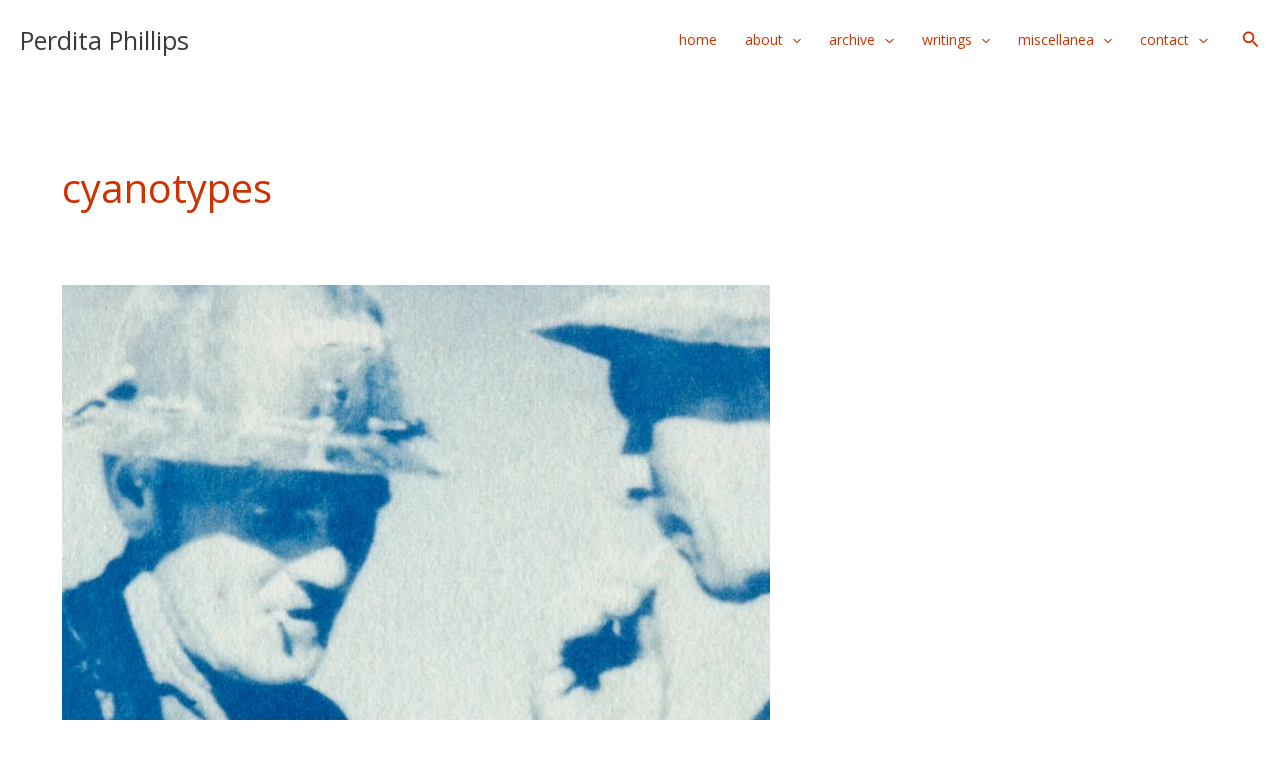

--- FILE ---
content_type: text/html; charset=utf-8
request_url: https://www.google.com/recaptcha/api2/anchor?ar=1&k=6Ld4VxkcAAAAAOV4s9QKZBDtrCCNuhWad8jTTUb3&co=aHR0cHM6Ly93d3cucGVyZGl0YXBoaWxsaXBzLmNvbTo0NDM.&hl=en&v=PoyoqOPhxBO7pBk68S4YbpHZ&size=invisible&anchor-ms=20000&execute-ms=30000&cb=g2u3l2n38j81
body_size: 48719
content:
<!DOCTYPE HTML><html dir="ltr" lang="en"><head><meta http-equiv="Content-Type" content="text/html; charset=UTF-8">
<meta http-equiv="X-UA-Compatible" content="IE=edge">
<title>reCAPTCHA</title>
<style type="text/css">
/* cyrillic-ext */
@font-face {
  font-family: 'Roboto';
  font-style: normal;
  font-weight: 400;
  font-stretch: 100%;
  src: url(//fonts.gstatic.com/s/roboto/v48/KFO7CnqEu92Fr1ME7kSn66aGLdTylUAMa3GUBHMdazTgWw.woff2) format('woff2');
  unicode-range: U+0460-052F, U+1C80-1C8A, U+20B4, U+2DE0-2DFF, U+A640-A69F, U+FE2E-FE2F;
}
/* cyrillic */
@font-face {
  font-family: 'Roboto';
  font-style: normal;
  font-weight: 400;
  font-stretch: 100%;
  src: url(//fonts.gstatic.com/s/roboto/v48/KFO7CnqEu92Fr1ME7kSn66aGLdTylUAMa3iUBHMdazTgWw.woff2) format('woff2');
  unicode-range: U+0301, U+0400-045F, U+0490-0491, U+04B0-04B1, U+2116;
}
/* greek-ext */
@font-face {
  font-family: 'Roboto';
  font-style: normal;
  font-weight: 400;
  font-stretch: 100%;
  src: url(//fonts.gstatic.com/s/roboto/v48/KFO7CnqEu92Fr1ME7kSn66aGLdTylUAMa3CUBHMdazTgWw.woff2) format('woff2');
  unicode-range: U+1F00-1FFF;
}
/* greek */
@font-face {
  font-family: 'Roboto';
  font-style: normal;
  font-weight: 400;
  font-stretch: 100%;
  src: url(//fonts.gstatic.com/s/roboto/v48/KFO7CnqEu92Fr1ME7kSn66aGLdTylUAMa3-UBHMdazTgWw.woff2) format('woff2');
  unicode-range: U+0370-0377, U+037A-037F, U+0384-038A, U+038C, U+038E-03A1, U+03A3-03FF;
}
/* math */
@font-face {
  font-family: 'Roboto';
  font-style: normal;
  font-weight: 400;
  font-stretch: 100%;
  src: url(//fonts.gstatic.com/s/roboto/v48/KFO7CnqEu92Fr1ME7kSn66aGLdTylUAMawCUBHMdazTgWw.woff2) format('woff2');
  unicode-range: U+0302-0303, U+0305, U+0307-0308, U+0310, U+0312, U+0315, U+031A, U+0326-0327, U+032C, U+032F-0330, U+0332-0333, U+0338, U+033A, U+0346, U+034D, U+0391-03A1, U+03A3-03A9, U+03B1-03C9, U+03D1, U+03D5-03D6, U+03F0-03F1, U+03F4-03F5, U+2016-2017, U+2034-2038, U+203C, U+2040, U+2043, U+2047, U+2050, U+2057, U+205F, U+2070-2071, U+2074-208E, U+2090-209C, U+20D0-20DC, U+20E1, U+20E5-20EF, U+2100-2112, U+2114-2115, U+2117-2121, U+2123-214F, U+2190, U+2192, U+2194-21AE, U+21B0-21E5, U+21F1-21F2, U+21F4-2211, U+2213-2214, U+2216-22FF, U+2308-230B, U+2310, U+2319, U+231C-2321, U+2336-237A, U+237C, U+2395, U+239B-23B7, U+23D0, U+23DC-23E1, U+2474-2475, U+25AF, U+25B3, U+25B7, U+25BD, U+25C1, U+25CA, U+25CC, U+25FB, U+266D-266F, U+27C0-27FF, U+2900-2AFF, U+2B0E-2B11, U+2B30-2B4C, U+2BFE, U+3030, U+FF5B, U+FF5D, U+1D400-1D7FF, U+1EE00-1EEFF;
}
/* symbols */
@font-face {
  font-family: 'Roboto';
  font-style: normal;
  font-weight: 400;
  font-stretch: 100%;
  src: url(//fonts.gstatic.com/s/roboto/v48/KFO7CnqEu92Fr1ME7kSn66aGLdTylUAMaxKUBHMdazTgWw.woff2) format('woff2');
  unicode-range: U+0001-000C, U+000E-001F, U+007F-009F, U+20DD-20E0, U+20E2-20E4, U+2150-218F, U+2190, U+2192, U+2194-2199, U+21AF, U+21E6-21F0, U+21F3, U+2218-2219, U+2299, U+22C4-22C6, U+2300-243F, U+2440-244A, U+2460-24FF, U+25A0-27BF, U+2800-28FF, U+2921-2922, U+2981, U+29BF, U+29EB, U+2B00-2BFF, U+4DC0-4DFF, U+FFF9-FFFB, U+10140-1018E, U+10190-1019C, U+101A0, U+101D0-101FD, U+102E0-102FB, U+10E60-10E7E, U+1D2C0-1D2D3, U+1D2E0-1D37F, U+1F000-1F0FF, U+1F100-1F1AD, U+1F1E6-1F1FF, U+1F30D-1F30F, U+1F315, U+1F31C, U+1F31E, U+1F320-1F32C, U+1F336, U+1F378, U+1F37D, U+1F382, U+1F393-1F39F, U+1F3A7-1F3A8, U+1F3AC-1F3AF, U+1F3C2, U+1F3C4-1F3C6, U+1F3CA-1F3CE, U+1F3D4-1F3E0, U+1F3ED, U+1F3F1-1F3F3, U+1F3F5-1F3F7, U+1F408, U+1F415, U+1F41F, U+1F426, U+1F43F, U+1F441-1F442, U+1F444, U+1F446-1F449, U+1F44C-1F44E, U+1F453, U+1F46A, U+1F47D, U+1F4A3, U+1F4B0, U+1F4B3, U+1F4B9, U+1F4BB, U+1F4BF, U+1F4C8-1F4CB, U+1F4D6, U+1F4DA, U+1F4DF, U+1F4E3-1F4E6, U+1F4EA-1F4ED, U+1F4F7, U+1F4F9-1F4FB, U+1F4FD-1F4FE, U+1F503, U+1F507-1F50B, U+1F50D, U+1F512-1F513, U+1F53E-1F54A, U+1F54F-1F5FA, U+1F610, U+1F650-1F67F, U+1F687, U+1F68D, U+1F691, U+1F694, U+1F698, U+1F6AD, U+1F6B2, U+1F6B9-1F6BA, U+1F6BC, U+1F6C6-1F6CF, U+1F6D3-1F6D7, U+1F6E0-1F6EA, U+1F6F0-1F6F3, U+1F6F7-1F6FC, U+1F700-1F7FF, U+1F800-1F80B, U+1F810-1F847, U+1F850-1F859, U+1F860-1F887, U+1F890-1F8AD, U+1F8B0-1F8BB, U+1F8C0-1F8C1, U+1F900-1F90B, U+1F93B, U+1F946, U+1F984, U+1F996, U+1F9E9, U+1FA00-1FA6F, U+1FA70-1FA7C, U+1FA80-1FA89, U+1FA8F-1FAC6, U+1FACE-1FADC, U+1FADF-1FAE9, U+1FAF0-1FAF8, U+1FB00-1FBFF;
}
/* vietnamese */
@font-face {
  font-family: 'Roboto';
  font-style: normal;
  font-weight: 400;
  font-stretch: 100%;
  src: url(//fonts.gstatic.com/s/roboto/v48/KFO7CnqEu92Fr1ME7kSn66aGLdTylUAMa3OUBHMdazTgWw.woff2) format('woff2');
  unicode-range: U+0102-0103, U+0110-0111, U+0128-0129, U+0168-0169, U+01A0-01A1, U+01AF-01B0, U+0300-0301, U+0303-0304, U+0308-0309, U+0323, U+0329, U+1EA0-1EF9, U+20AB;
}
/* latin-ext */
@font-face {
  font-family: 'Roboto';
  font-style: normal;
  font-weight: 400;
  font-stretch: 100%;
  src: url(//fonts.gstatic.com/s/roboto/v48/KFO7CnqEu92Fr1ME7kSn66aGLdTylUAMa3KUBHMdazTgWw.woff2) format('woff2');
  unicode-range: U+0100-02BA, U+02BD-02C5, U+02C7-02CC, U+02CE-02D7, U+02DD-02FF, U+0304, U+0308, U+0329, U+1D00-1DBF, U+1E00-1E9F, U+1EF2-1EFF, U+2020, U+20A0-20AB, U+20AD-20C0, U+2113, U+2C60-2C7F, U+A720-A7FF;
}
/* latin */
@font-face {
  font-family: 'Roboto';
  font-style: normal;
  font-weight: 400;
  font-stretch: 100%;
  src: url(//fonts.gstatic.com/s/roboto/v48/KFO7CnqEu92Fr1ME7kSn66aGLdTylUAMa3yUBHMdazQ.woff2) format('woff2');
  unicode-range: U+0000-00FF, U+0131, U+0152-0153, U+02BB-02BC, U+02C6, U+02DA, U+02DC, U+0304, U+0308, U+0329, U+2000-206F, U+20AC, U+2122, U+2191, U+2193, U+2212, U+2215, U+FEFF, U+FFFD;
}
/* cyrillic-ext */
@font-face {
  font-family: 'Roboto';
  font-style: normal;
  font-weight: 500;
  font-stretch: 100%;
  src: url(//fonts.gstatic.com/s/roboto/v48/KFO7CnqEu92Fr1ME7kSn66aGLdTylUAMa3GUBHMdazTgWw.woff2) format('woff2');
  unicode-range: U+0460-052F, U+1C80-1C8A, U+20B4, U+2DE0-2DFF, U+A640-A69F, U+FE2E-FE2F;
}
/* cyrillic */
@font-face {
  font-family: 'Roboto';
  font-style: normal;
  font-weight: 500;
  font-stretch: 100%;
  src: url(//fonts.gstatic.com/s/roboto/v48/KFO7CnqEu92Fr1ME7kSn66aGLdTylUAMa3iUBHMdazTgWw.woff2) format('woff2');
  unicode-range: U+0301, U+0400-045F, U+0490-0491, U+04B0-04B1, U+2116;
}
/* greek-ext */
@font-face {
  font-family: 'Roboto';
  font-style: normal;
  font-weight: 500;
  font-stretch: 100%;
  src: url(//fonts.gstatic.com/s/roboto/v48/KFO7CnqEu92Fr1ME7kSn66aGLdTylUAMa3CUBHMdazTgWw.woff2) format('woff2');
  unicode-range: U+1F00-1FFF;
}
/* greek */
@font-face {
  font-family: 'Roboto';
  font-style: normal;
  font-weight: 500;
  font-stretch: 100%;
  src: url(//fonts.gstatic.com/s/roboto/v48/KFO7CnqEu92Fr1ME7kSn66aGLdTylUAMa3-UBHMdazTgWw.woff2) format('woff2');
  unicode-range: U+0370-0377, U+037A-037F, U+0384-038A, U+038C, U+038E-03A1, U+03A3-03FF;
}
/* math */
@font-face {
  font-family: 'Roboto';
  font-style: normal;
  font-weight: 500;
  font-stretch: 100%;
  src: url(//fonts.gstatic.com/s/roboto/v48/KFO7CnqEu92Fr1ME7kSn66aGLdTylUAMawCUBHMdazTgWw.woff2) format('woff2');
  unicode-range: U+0302-0303, U+0305, U+0307-0308, U+0310, U+0312, U+0315, U+031A, U+0326-0327, U+032C, U+032F-0330, U+0332-0333, U+0338, U+033A, U+0346, U+034D, U+0391-03A1, U+03A3-03A9, U+03B1-03C9, U+03D1, U+03D5-03D6, U+03F0-03F1, U+03F4-03F5, U+2016-2017, U+2034-2038, U+203C, U+2040, U+2043, U+2047, U+2050, U+2057, U+205F, U+2070-2071, U+2074-208E, U+2090-209C, U+20D0-20DC, U+20E1, U+20E5-20EF, U+2100-2112, U+2114-2115, U+2117-2121, U+2123-214F, U+2190, U+2192, U+2194-21AE, U+21B0-21E5, U+21F1-21F2, U+21F4-2211, U+2213-2214, U+2216-22FF, U+2308-230B, U+2310, U+2319, U+231C-2321, U+2336-237A, U+237C, U+2395, U+239B-23B7, U+23D0, U+23DC-23E1, U+2474-2475, U+25AF, U+25B3, U+25B7, U+25BD, U+25C1, U+25CA, U+25CC, U+25FB, U+266D-266F, U+27C0-27FF, U+2900-2AFF, U+2B0E-2B11, U+2B30-2B4C, U+2BFE, U+3030, U+FF5B, U+FF5D, U+1D400-1D7FF, U+1EE00-1EEFF;
}
/* symbols */
@font-face {
  font-family: 'Roboto';
  font-style: normal;
  font-weight: 500;
  font-stretch: 100%;
  src: url(//fonts.gstatic.com/s/roboto/v48/KFO7CnqEu92Fr1ME7kSn66aGLdTylUAMaxKUBHMdazTgWw.woff2) format('woff2');
  unicode-range: U+0001-000C, U+000E-001F, U+007F-009F, U+20DD-20E0, U+20E2-20E4, U+2150-218F, U+2190, U+2192, U+2194-2199, U+21AF, U+21E6-21F0, U+21F3, U+2218-2219, U+2299, U+22C4-22C6, U+2300-243F, U+2440-244A, U+2460-24FF, U+25A0-27BF, U+2800-28FF, U+2921-2922, U+2981, U+29BF, U+29EB, U+2B00-2BFF, U+4DC0-4DFF, U+FFF9-FFFB, U+10140-1018E, U+10190-1019C, U+101A0, U+101D0-101FD, U+102E0-102FB, U+10E60-10E7E, U+1D2C0-1D2D3, U+1D2E0-1D37F, U+1F000-1F0FF, U+1F100-1F1AD, U+1F1E6-1F1FF, U+1F30D-1F30F, U+1F315, U+1F31C, U+1F31E, U+1F320-1F32C, U+1F336, U+1F378, U+1F37D, U+1F382, U+1F393-1F39F, U+1F3A7-1F3A8, U+1F3AC-1F3AF, U+1F3C2, U+1F3C4-1F3C6, U+1F3CA-1F3CE, U+1F3D4-1F3E0, U+1F3ED, U+1F3F1-1F3F3, U+1F3F5-1F3F7, U+1F408, U+1F415, U+1F41F, U+1F426, U+1F43F, U+1F441-1F442, U+1F444, U+1F446-1F449, U+1F44C-1F44E, U+1F453, U+1F46A, U+1F47D, U+1F4A3, U+1F4B0, U+1F4B3, U+1F4B9, U+1F4BB, U+1F4BF, U+1F4C8-1F4CB, U+1F4D6, U+1F4DA, U+1F4DF, U+1F4E3-1F4E6, U+1F4EA-1F4ED, U+1F4F7, U+1F4F9-1F4FB, U+1F4FD-1F4FE, U+1F503, U+1F507-1F50B, U+1F50D, U+1F512-1F513, U+1F53E-1F54A, U+1F54F-1F5FA, U+1F610, U+1F650-1F67F, U+1F687, U+1F68D, U+1F691, U+1F694, U+1F698, U+1F6AD, U+1F6B2, U+1F6B9-1F6BA, U+1F6BC, U+1F6C6-1F6CF, U+1F6D3-1F6D7, U+1F6E0-1F6EA, U+1F6F0-1F6F3, U+1F6F7-1F6FC, U+1F700-1F7FF, U+1F800-1F80B, U+1F810-1F847, U+1F850-1F859, U+1F860-1F887, U+1F890-1F8AD, U+1F8B0-1F8BB, U+1F8C0-1F8C1, U+1F900-1F90B, U+1F93B, U+1F946, U+1F984, U+1F996, U+1F9E9, U+1FA00-1FA6F, U+1FA70-1FA7C, U+1FA80-1FA89, U+1FA8F-1FAC6, U+1FACE-1FADC, U+1FADF-1FAE9, U+1FAF0-1FAF8, U+1FB00-1FBFF;
}
/* vietnamese */
@font-face {
  font-family: 'Roboto';
  font-style: normal;
  font-weight: 500;
  font-stretch: 100%;
  src: url(//fonts.gstatic.com/s/roboto/v48/KFO7CnqEu92Fr1ME7kSn66aGLdTylUAMa3OUBHMdazTgWw.woff2) format('woff2');
  unicode-range: U+0102-0103, U+0110-0111, U+0128-0129, U+0168-0169, U+01A0-01A1, U+01AF-01B0, U+0300-0301, U+0303-0304, U+0308-0309, U+0323, U+0329, U+1EA0-1EF9, U+20AB;
}
/* latin-ext */
@font-face {
  font-family: 'Roboto';
  font-style: normal;
  font-weight: 500;
  font-stretch: 100%;
  src: url(//fonts.gstatic.com/s/roboto/v48/KFO7CnqEu92Fr1ME7kSn66aGLdTylUAMa3KUBHMdazTgWw.woff2) format('woff2');
  unicode-range: U+0100-02BA, U+02BD-02C5, U+02C7-02CC, U+02CE-02D7, U+02DD-02FF, U+0304, U+0308, U+0329, U+1D00-1DBF, U+1E00-1E9F, U+1EF2-1EFF, U+2020, U+20A0-20AB, U+20AD-20C0, U+2113, U+2C60-2C7F, U+A720-A7FF;
}
/* latin */
@font-face {
  font-family: 'Roboto';
  font-style: normal;
  font-weight: 500;
  font-stretch: 100%;
  src: url(//fonts.gstatic.com/s/roboto/v48/KFO7CnqEu92Fr1ME7kSn66aGLdTylUAMa3yUBHMdazQ.woff2) format('woff2');
  unicode-range: U+0000-00FF, U+0131, U+0152-0153, U+02BB-02BC, U+02C6, U+02DA, U+02DC, U+0304, U+0308, U+0329, U+2000-206F, U+20AC, U+2122, U+2191, U+2193, U+2212, U+2215, U+FEFF, U+FFFD;
}
/* cyrillic-ext */
@font-face {
  font-family: 'Roboto';
  font-style: normal;
  font-weight: 900;
  font-stretch: 100%;
  src: url(//fonts.gstatic.com/s/roboto/v48/KFO7CnqEu92Fr1ME7kSn66aGLdTylUAMa3GUBHMdazTgWw.woff2) format('woff2');
  unicode-range: U+0460-052F, U+1C80-1C8A, U+20B4, U+2DE0-2DFF, U+A640-A69F, U+FE2E-FE2F;
}
/* cyrillic */
@font-face {
  font-family: 'Roboto';
  font-style: normal;
  font-weight: 900;
  font-stretch: 100%;
  src: url(//fonts.gstatic.com/s/roboto/v48/KFO7CnqEu92Fr1ME7kSn66aGLdTylUAMa3iUBHMdazTgWw.woff2) format('woff2');
  unicode-range: U+0301, U+0400-045F, U+0490-0491, U+04B0-04B1, U+2116;
}
/* greek-ext */
@font-face {
  font-family: 'Roboto';
  font-style: normal;
  font-weight: 900;
  font-stretch: 100%;
  src: url(//fonts.gstatic.com/s/roboto/v48/KFO7CnqEu92Fr1ME7kSn66aGLdTylUAMa3CUBHMdazTgWw.woff2) format('woff2');
  unicode-range: U+1F00-1FFF;
}
/* greek */
@font-face {
  font-family: 'Roboto';
  font-style: normal;
  font-weight: 900;
  font-stretch: 100%;
  src: url(//fonts.gstatic.com/s/roboto/v48/KFO7CnqEu92Fr1ME7kSn66aGLdTylUAMa3-UBHMdazTgWw.woff2) format('woff2');
  unicode-range: U+0370-0377, U+037A-037F, U+0384-038A, U+038C, U+038E-03A1, U+03A3-03FF;
}
/* math */
@font-face {
  font-family: 'Roboto';
  font-style: normal;
  font-weight: 900;
  font-stretch: 100%;
  src: url(//fonts.gstatic.com/s/roboto/v48/KFO7CnqEu92Fr1ME7kSn66aGLdTylUAMawCUBHMdazTgWw.woff2) format('woff2');
  unicode-range: U+0302-0303, U+0305, U+0307-0308, U+0310, U+0312, U+0315, U+031A, U+0326-0327, U+032C, U+032F-0330, U+0332-0333, U+0338, U+033A, U+0346, U+034D, U+0391-03A1, U+03A3-03A9, U+03B1-03C9, U+03D1, U+03D5-03D6, U+03F0-03F1, U+03F4-03F5, U+2016-2017, U+2034-2038, U+203C, U+2040, U+2043, U+2047, U+2050, U+2057, U+205F, U+2070-2071, U+2074-208E, U+2090-209C, U+20D0-20DC, U+20E1, U+20E5-20EF, U+2100-2112, U+2114-2115, U+2117-2121, U+2123-214F, U+2190, U+2192, U+2194-21AE, U+21B0-21E5, U+21F1-21F2, U+21F4-2211, U+2213-2214, U+2216-22FF, U+2308-230B, U+2310, U+2319, U+231C-2321, U+2336-237A, U+237C, U+2395, U+239B-23B7, U+23D0, U+23DC-23E1, U+2474-2475, U+25AF, U+25B3, U+25B7, U+25BD, U+25C1, U+25CA, U+25CC, U+25FB, U+266D-266F, U+27C0-27FF, U+2900-2AFF, U+2B0E-2B11, U+2B30-2B4C, U+2BFE, U+3030, U+FF5B, U+FF5D, U+1D400-1D7FF, U+1EE00-1EEFF;
}
/* symbols */
@font-face {
  font-family: 'Roboto';
  font-style: normal;
  font-weight: 900;
  font-stretch: 100%;
  src: url(//fonts.gstatic.com/s/roboto/v48/KFO7CnqEu92Fr1ME7kSn66aGLdTylUAMaxKUBHMdazTgWw.woff2) format('woff2');
  unicode-range: U+0001-000C, U+000E-001F, U+007F-009F, U+20DD-20E0, U+20E2-20E4, U+2150-218F, U+2190, U+2192, U+2194-2199, U+21AF, U+21E6-21F0, U+21F3, U+2218-2219, U+2299, U+22C4-22C6, U+2300-243F, U+2440-244A, U+2460-24FF, U+25A0-27BF, U+2800-28FF, U+2921-2922, U+2981, U+29BF, U+29EB, U+2B00-2BFF, U+4DC0-4DFF, U+FFF9-FFFB, U+10140-1018E, U+10190-1019C, U+101A0, U+101D0-101FD, U+102E0-102FB, U+10E60-10E7E, U+1D2C0-1D2D3, U+1D2E0-1D37F, U+1F000-1F0FF, U+1F100-1F1AD, U+1F1E6-1F1FF, U+1F30D-1F30F, U+1F315, U+1F31C, U+1F31E, U+1F320-1F32C, U+1F336, U+1F378, U+1F37D, U+1F382, U+1F393-1F39F, U+1F3A7-1F3A8, U+1F3AC-1F3AF, U+1F3C2, U+1F3C4-1F3C6, U+1F3CA-1F3CE, U+1F3D4-1F3E0, U+1F3ED, U+1F3F1-1F3F3, U+1F3F5-1F3F7, U+1F408, U+1F415, U+1F41F, U+1F426, U+1F43F, U+1F441-1F442, U+1F444, U+1F446-1F449, U+1F44C-1F44E, U+1F453, U+1F46A, U+1F47D, U+1F4A3, U+1F4B0, U+1F4B3, U+1F4B9, U+1F4BB, U+1F4BF, U+1F4C8-1F4CB, U+1F4D6, U+1F4DA, U+1F4DF, U+1F4E3-1F4E6, U+1F4EA-1F4ED, U+1F4F7, U+1F4F9-1F4FB, U+1F4FD-1F4FE, U+1F503, U+1F507-1F50B, U+1F50D, U+1F512-1F513, U+1F53E-1F54A, U+1F54F-1F5FA, U+1F610, U+1F650-1F67F, U+1F687, U+1F68D, U+1F691, U+1F694, U+1F698, U+1F6AD, U+1F6B2, U+1F6B9-1F6BA, U+1F6BC, U+1F6C6-1F6CF, U+1F6D3-1F6D7, U+1F6E0-1F6EA, U+1F6F0-1F6F3, U+1F6F7-1F6FC, U+1F700-1F7FF, U+1F800-1F80B, U+1F810-1F847, U+1F850-1F859, U+1F860-1F887, U+1F890-1F8AD, U+1F8B0-1F8BB, U+1F8C0-1F8C1, U+1F900-1F90B, U+1F93B, U+1F946, U+1F984, U+1F996, U+1F9E9, U+1FA00-1FA6F, U+1FA70-1FA7C, U+1FA80-1FA89, U+1FA8F-1FAC6, U+1FACE-1FADC, U+1FADF-1FAE9, U+1FAF0-1FAF8, U+1FB00-1FBFF;
}
/* vietnamese */
@font-face {
  font-family: 'Roboto';
  font-style: normal;
  font-weight: 900;
  font-stretch: 100%;
  src: url(//fonts.gstatic.com/s/roboto/v48/KFO7CnqEu92Fr1ME7kSn66aGLdTylUAMa3OUBHMdazTgWw.woff2) format('woff2');
  unicode-range: U+0102-0103, U+0110-0111, U+0128-0129, U+0168-0169, U+01A0-01A1, U+01AF-01B0, U+0300-0301, U+0303-0304, U+0308-0309, U+0323, U+0329, U+1EA0-1EF9, U+20AB;
}
/* latin-ext */
@font-face {
  font-family: 'Roboto';
  font-style: normal;
  font-weight: 900;
  font-stretch: 100%;
  src: url(//fonts.gstatic.com/s/roboto/v48/KFO7CnqEu92Fr1ME7kSn66aGLdTylUAMa3KUBHMdazTgWw.woff2) format('woff2');
  unicode-range: U+0100-02BA, U+02BD-02C5, U+02C7-02CC, U+02CE-02D7, U+02DD-02FF, U+0304, U+0308, U+0329, U+1D00-1DBF, U+1E00-1E9F, U+1EF2-1EFF, U+2020, U+20A0-20AB, U+20AD-20C0, U+2113, U+2C60-2C7F, U+A720-A7FF;
}
/* latin */
@font-face {
  font-family: 'Roboto';
  font-style: normal;
  font-weight: 900;
  font-stretch: 100%;
  src: url(//fonts.gstatic.com/s/roboto/v48/KFO7CnqEu92Fr1ME7kSn66aGLdTylUAMa3yUBHMdazQ.woff2) format('woff2');
  unicode-range: U+0000-00FF, U+0131, U+0152-0153, U+02BB-02BC, U+02C6, U+02DA, U+02DC, U+0304, U+0308, U+0329, U+2000-206F, U+20AC, U+2122, U+2191, U+2193, U+2212, U+2215, U+FEFF, U+FFFD;
}

</style>
<link rel="stylesheet" type="text/css" href="https://www.gstatic.com/recaptcha/releases/PoyoqOPhxBO7pBk68S4YbpHZ/styles__ltr.css">
<script nonce="yGlkXB7UlPZNZfMKCn8zTw" type="text/javascript">window['__recaptcha_api'] = 'https://www.google.com/recaptcha/api2/';</script>
<script type="text/javascript" src="https://www.gstatic.com/recaptcha/releases/PoyoqOPhxBO7pBk68S4YbpHZ/recaptcha__en.js" nonce="yGlkXB7UlPZNZfMKCn8zTw">
      
    </script></head>
<body><div id="rc-anchor-alert" class="rc-anchor-alert"></div>
<input type="hidden" id="recaptcha-token" value="[base64]">
<script type="text/javascript" nonce="yGlkXB7UlPZNZfMKCn8zTw">
      recaptcha.anchor.Main.init("[\x22ainput\x22,[\x22bgdata\x22,\x22\x22,\[base64]/[base64]/[base64]/ZyhXLGgpOnEoW04sMjEsbF0sVywwKSxoKSxmYWxzZSxmYWxzZSl9Y2F0Y2goayl7RygzNTgsVyk/[base64]/[base64]/[base64]/[base64]/[base64]/[base64]/[base64]/bmV3IEJbT10oRFswXSk6dz09Mj9uZXcgQltPXShEWzBdLERbMV0pOnc9PTM/bmV3IEJbT10oRFswXSxEWzFdLERbMl0pOnc9PTQ/[base64]/[base64]/[base64]/[base64]/[base64]\\u003d\x22,\[base64]\\u003d\\u003d\x22,\[base64]/ZlnCoMOdAF7CpEpjwqE/wq52w4JBLQkuw6/DisK+UjPDtwIuwq/[base64]/CtcK+wqXChMOwwptrWXgFIhQVfGcNb8OwwpHCiQfDk0swwoRfw5bDl8KOw64Gw7PCvcKlaQAlw7wRYcKoXjzDtsObFsKraThmw6jDlQDDi8K+Q1w1AcOGwpfDswUAwpDDusOhw41nw5zCpAhYPcKtRsOlNnLDhMKhYVRRwrMiYMO5In/[base64]/wpzCm8OSw6vDlh7DnMOYw6bCrEwSOh/CmcOCw7d7SMOrw6xIw5fCoSRkw6tNQ19bKMOLwr5VwpDCt8Kiw75+f8KpJ8OLecKVPGxPw7Ezw5/CnMOyw5/CsU7CqWh4aGocw5rCnSU9w79bAMKVwrB+aMOsKRdidkAla8KEwrrChBAxOMKZwrdtWsOeI8KewpDDk0o8w4/CvsKnwp1ww50kS8OXwpzClzDCncKZwrDDvsOOUsKgQDfDiTvCgCPDhcKIwqXCs8Oxw41iwrs+w4vDtVDCtMOTwoLCm17Dh8KiO04BwrMLw4pUV8KpwrYpfMKKw6TDqyrDjHfDghw5w4NPw4jCuj/[base64]/d3BJHcOmMcOOfztrw4U8wqnCpcOCwpRGwpLDujXDiB5iRyrCpwfCg8Kmw7V0wq7DkzvCij0fwoHCucKow5bCmyc/wrXDgFnCvcKzWMKYw6fDpMOBwr7DgVMrwrRvwqXCnsOEM8K+wpzChBIXDShdRsKtwpNOZSUlwpViN8Kjw5nCiMODLyPDq8Otc8K4c8ODEWE/wo7ChsKgaEHCqcOJGnTCqsKKV8OFwqEKXhfCvMK5wpbDkcOWcsKgw6IUwotZWyFUJmh9w5DCk8KfaHR7NcOMw4jClsOAwqhPwpbDvwB9GMOswoZXGSzChMKFw43ClF7DkD/[base64]/Ci8K4XsKJZ2fDocKMwphcw5liw58Iw71tw7lwwr5Xw6Y7M3JSw7hiJ2gWURvCsGITw7nDvMK/w77CvsK7U8O8FMOYw6sewqRFLTTDlzgKEC0qwqDDhiYTw4rDlsK1w48QVw1KwrjCj8KRdHfCvcK6D8KRPATDh00uCRvDr8OXR21QbMKXMkXDkMKHAcKlQCfDs0IVw5HDqsOFEcOhwoHDojDCnsKSWWHCgEFxw6lewqJiwr10WMOgJ2AlfjY7w5gqFRjDnsK2esO3wr/[base64]/DksKWMQzDlMKQwpEXwqp4OMOxYyjCtsORwoTChsO+wojDmkgnw5DDqR02wp4WXR/Cr8OkEi9AQT8YO8KWbMKgRVogOcK+w5jDtmtwwpALHUfDlldcw7nCtHLDsMKuFjJUw5zCsn9SwpvCpChEYybDhRrCnRHCqMKLw7vDqsOZUSPDkQHDtcKcMBhNw5HCsW5dwqoMEsK4PsOmdSVgwqdhccKHAEglwrE6wq/DqMKHOsK/USnCsTbCl3nCqUDCg8OVw5PDjcOwwpNCRMO9DikMZnAFNljCiGnCnC/Cl1DDrFgERMKSEMKEwqbCr1nDuVvDgcKwGQbDrsKBfsOdwoTDp8OjTMO/[base64]/DucK6w4zCkMKvdxDCi8KlIsO2wpRFXQRFYy3DkcKcwrXClsOYwofDtS8sCFdvbTDCscKtTMOQbMKuw5jDlcO4w7YSfsOMVsOAw4LDh8OLwozChisTP8KQExQZY8KUw7sBQMKeVcKPw6zCqMK+TjVsOHPCv8OCeMKbM1YzSnPCgMOzFDxhPn8OwqZiw5UfPMOQwoBlwr/Drj84aWLCtsKHw6IvwqQfCQobw5TDtsK4PsKGfDbClsObw7bCh8KMw4PDpMO2wqXCvw7DjsKRwpcBw77CiMKbL0DCtWFxWsKswonCt8O6w5kZw4RtDcOZw4BwRsOdSMOEw4DDkBsMw4PDp8OMaMKxwr1HP1oawpplw43Ch8OWwovDpkvCpMOYMxLDgsO0w5LDgXo/[base64]/CtF3CiRlbwq1kw4XCm8OFazx1AXpAdMKddMO5cMKFw4/Cr8OQwpIEwrEHdkXCgMOZPTcWwqfDscK5TS0YWsKTClbCgVVVwoYUHcKCw5MdwqUxM3lvCBAFw6sQcsOKw53DgRo7fhPCtcKiRWTCucOtw5ZJPTAxQVbDhUnDtcKMw4/DmMOXPMO1w6VVw5XCicKYfsObWsOUXnM1w7YNNcOHwrhHw73CpG3Co8KtAcKdwoXCnUbDtD/CqMKNfCdQwpYBLhfCnn/ChC3Cq8OvUxplwq3Cv0bCmcO3w6nChcKyLicJL8OJwo7DnznDr8KXJ0pZw71fwpnDsHXDiy5kJMOnw6HCqMODGG/DhsKdEy/Dg8KQESrDvsKaXwjCvThpGMOtV8Ocw4XCssKMw57CknPDn8OXw5hpYcK/wq9KwqbCmFXCuSnDpMK3GlXCpS7ClMKqJmHDoMOjwqrCqm5sG8OeeCHDicKkR8O+YMKiwolDwrp8wpzDjMKnwqbDkcOJw5kMwrTDisKqwpfCuUHDgnVQGipSYRhiw6pjesOAwptMw7vDjyE/UH7Cr3BXwqZdwr86w6zDnw7Cr0k0w5TCqXsEwojDlSTDsm0fwpluw6UfwrAMZnHDpcKGcMOnwpXCjcOYw59ww692NRlZdGt1eFHDsBcGZMKSw73CkSh8EAjDi3ETVsK4wrHDhMKjNcKXw4JCw65/woPCtxc+w7pMNE81fQcLOsObNsKPwp1WwqDCtsOswqpCV8K5woVPD8ODwo0rPn0Zwrh9wqPCgsO1N8OZwoHDp8O7w4LCuMOsfmEPGTrCiSR6MMO2wrnDiDbDuifDkx/Dq8OQwqUrfhLDoW7Cq8KwZsOdw5sJw6kLwqXCo8OGwodNWBDCpSpubQgpwo/[base64]/[base64]/CoCoFwqbDrHLCo2zDkcOuw6/[base64]/CsFlndMObdi5fwpTDlm4gw4kyUMKcwp/Cj8OwAsOtwp/Ckl7Cp0Zmw4tTwqjDi8Ozwo5EHcKjw63Dj8KVw6oLPsK3dsOkMBvCkGXCtMKaw5wtT8KQEcKNw7cRB8Ktw7/CrgAKw4/DmDvDgS8UNgdNwrYFa8Khw7PDgEfDj8KewqTDuSQuW8OVb8KXNlbCpiHCokBpJgvDhA1JFsO6UD/DvMKfw4kPGH3Cpl/DpA7CscOZBcKGEMKxw6PDvMOwwqsBChlYwrXCs8KYI8OnA0UUwo1NwrLDnCgwwrjCkcK7wrnDpcOow6sRUFhtWcKWQcK+w5LDuMOWDBbDn8Ktw585bMKNwplfwqsLw6nCnsKKDcKuFD5yTMKONEfCjcK3cVFnwqBKwpZ6eMKScsOSOklTw59Ewr/CscKkRDPChcKuwrvDomkHMMOJJEAkIMObBDrDkcObcMKhOcKqF3fDm3fCqsOuPGMuGFdvwrA8Mw95w5PDgwvCgyLCkFXCoQtxS8KcHHEAw5FywpPDk8KNw4bDm8KTdD1IwqzDiClOw4oLRjVDDDjCnDvCqX/CrMKKwoo4w5/DvMOsw79OFSYkUMODw4fCki/DkjvCgMKHZMKCwqzDlibClcKBesOUw6wrQQc0V8KYw6NSEEzDrsOyD8KOw5vDm2oqfH7CryEtwp9Hw7zDpSnChjgpwp7DkcK8w6oKwr7CoDZDKsOvbBkYwplgOsK5fhbCncKIeynDpGcxwpogY8O6IsKxw5o/fsKMWHvDpVR5w6Uswpl/CRVmacOkdMK4wrESYcKUdcK4bVckw7fDoVjDqsOMwph0LHUKZjoxw5vDu8OOw6fCmsO0VEDDo0VxaMOQw64TYsOhw4HCogwiw5TCvMKKWg4Hwqlcd8O1JsKHwrpTMmrDlWJEZ8OeGg7CicKNPcKZBHnDgHHDkMOEYRYvw44Bwq/CrQvCsArCkx7CsMO5wqnCmMK+EMOTw6lAI8O/w64xwq4sb8OMF2vCtzAhwp7DjMK1w4HDlm/Co3jCkSdDH8OOQMKCCUnDpcKTw5BMw74tBCjCqgrDoMKYwpzCq8OZwqDDrsKYw63Cmk7DrRQ4BxHCgC1yw5XDoMONK3wYHipSw53DssOpw6EwT8OUWMOwSE5Fwo/Di8OwwqLCiMOla27CgsKkw6xsw6XCsTcLA8K8w4RfGl3DncOMCsO1OHrDmG5DfFNCVsOYYsKOwo8GBcOYwrLCnwg/[base64]/FwjCu8KzRsKEw7DCmS5XGSzCkMOHTgTCpXliw6XCosKHU3jChcOcwoEfwqMYPMK/GsK6eHPCpk/CizVUw5RQeSnCvcKXw5XCh8Oyw7/CncOpw44rwqo4wq3CtsKvw4HCmsOdwpxsw73Cpg/DhUIqw43CsMKHw6vDnMK1wqPDk8KwBU/CpMKrKQkWdcKhK8K8XjvCgsKMw6dYw4vCkMOgwqrDuR9yY8KLIMKfwrPCjMKiNyfCnzhFw4nDm8KMwq/Dp8KiwpIlwpkow6bDmcOAw4TDtcKHCsKHaxLDvsOAB8KgQmXDosOjCHDCp8OVd3nCv8KxJMOEbcONwrQuw7YIwpljwrTDsDzCusOgfsKJw5jDuifDgTQ+Li3ClVAeM13Dgz7CtmrDqzLDkMK/w5Bsw5TCosOEwoYww4QBXDAbwrA3CMOVSsOsfcKhwqQGwrtMw7DDigjDosO3E8KQw47CsMKAw4Q/[base64]/[base64]/DrcOzwpPCq2pfIA3DucKcKAXDqFlYKT/DmcO5wo7DisOOwqzCpjvCh8KZKQTCmcKzwpoyw43DiWYtw6cYBMKpUMOhwq3CpMKIfkV5w5PDvwhWVhRnJ8Kyw79DS8O1w6nChQTCmi0vbMOWRjHCh8ObwqzCt8KvwqnDr2haWyJxYS1kRcKhw4xxH2XDisKEXsKBTz/[base64]/Drzwfwpl3DcOiwqsSw4ZtdcOMZH/DunFDfsK5wo/Cj8OAw77DisOqw6tQUzDChcO0wrzCnDBRQ8OQw65sZ8OBw5xtYMO3w5jDsDNiw4Nfw5DClyAYcsOvwrHDocOaPMKIwpbDtsKjYMOywr3CmSlgW0QqawPDusObw6h7MsOUEztxw6rCtUbDmRfDtX0qc8KFw70bUMKUwq0Iw7TCucOrFD/DucO9djjCi2fCmcKcVMO+w4/Co2I7wrDCt8Otw6/DlMKIwpXCp2FgOcOUKgttw6DCusOkwr/DrcOQw5nDsMKBw4pww58dG8Ovw5/DuQ5WBEgXwpInLsKVw4PCisK7w7Yswo7CucOVMsO+w5PCgcKDUnTDvsObwoc8w71vw5FJe28OwpBjIEIvJ8KiWELDrV8nIGNWw4/Du8OpbcK4ScOVw6NYw7lnw6/CmcKDwrLCtMKXECTDtVjDkRNQXzDCvcOpw7EXFCxEw5TChVxZwrbCjcKscMOWwoM9wrZcwpd4wq5RwrzDvEfCo13DkEzDjSbCvzNZH8OBL8KvY13Dlg/DuyoCAcK/woXCnMKQw7w2TMOFDsOQwqfCmMKvNG/DpMKaw6cXwql7woPCqcKvXhHCj8K2CMKrwpDCtMKQwrcTwqc9HgnDu8KUYF7CoxrCrW4bS0A2X8Otw6jCkmNiGnXDkcKNIcOUFsOPNyQSUVx3JEvClEzDq8KQw43Dh8KzwoNrw7fDswjCvyfCkQDCscOQw6XDjsO6wpkSwog4ORFKbnJ/[base64]/[base64]/CkwcCw606McKNwqsONnhXw4LDgMKJRsOpwocFEBzCtMK5cMKtw47Dv8OWw7V5VcOBw7bCo8O/bMK6T1/[base64]/[base64]/CvcKjw4XCmsOXw4PDscOGbsKHwprDi1TDtyvDsMOVb8O3N8KAeTdow73Dum7DlcONC8O7RsOCDgkgH8O1XMOtJwHDix0GS8KMw47CrMOqw7PCgzAJw7B7wrc5woIAw6DCuwLDnGg/w6TDhBzDnMO2ZU8Fw59hwrsSwokCQMK3wpRvRcKzwojCgcKuQ8Kncihbw5/[base64]/DjsK6cMKrS8OQwp/[base64]/w74hWMO2w5PDi0VdXwTCnRVnw6AJwq57woDDiHfDrMOBw4vDgw5lwo7CocOfGw3CrcORw7pmwrzCiR9Ww5U0woo7w6cyw4rDgMOJCMOgwqE3wpl8HMK3AMODSSXCmkjDocOOcMK6UsKhwo1Pw5ltCcODw58cwpROw7hqBsK4w5/Cu8OhR3kow5M1wqDDr8OwPMOxw7/Cv8KCwrdbwqHDrMKaw7XDrsO4ND5DwrMqw4ddHhx6wr9aIMOzFMOzwqhEwoh8w6rCuMKvwqECIMKHwrTCicKWPxrDgsK9URRrw55HA17CksO3AMOwwobDvcKow4bDsD0kw6vDp8KjwrQ/w6PCuSTCq8OtwpLCnsKxwoI8PmrClUB8asOgdMKsWMKsIsKkTMKowodZHQrDoMKfL8OzdBBEJcK7w50Tw5DCgcKxwrY+w5HDqMO6w7DDlFRtTjZ6STJUXy/DmcOPwobCksOecyB0Ah3DisK6I2h7w4x8aEZiw5EJUglWAsKbw4vCvQ0/UMOZdMO9U8Kzw5dXw4/[base64]/[base64]/[base64]/Dh8K+w4xUw6AAw5LCg8OrdQAhHADDtF1KfsO7f8OnS3rDg8OnanhTw7HDucKMw5zCsnrDt8KHaho8woNTwoHCiFnDqsOaw7fCoMKlw7zDhsKawq0oScKoBjxLwp8dTFQ+w48ww6/CtcKZw7UyE8OrQ8O7X8OFCA3ClBTDoScGwpXChsOpVlQ1RF/CniAyPBzCtcOZX0HDiAvDoy3CplgLw6xaUgjDiMOLbcOYwonCkcKnw7vDkHwbDcO1XDfDhcOmw5fCmTLCrDjCpMOEOMOJd8KLw5VLwoHCiU5mQ3Mkw6FDw4wzBUMgIFB5w5RJw6d8w4/ChkAuMy3CgcKHw6N5w64zw5rDjMKYwpHDjMK1c8OxZVxHw5Blw7wcw4VVwoQ3wo3Du2XCj23CkcKBwrdvHRFbwrvDl8Oje8O5ayY/wpAdPSYxc8OcRzs3Q8OIDsO7w4DChsKJbT/DlsKDc1BEb0kJw7rDhi3CkkLDmXZ4NcKIfQHCq2xfHcK4OsOAM8OQw4HDo8OANUAJwrnCrMOGwodeVUpMAWnCoW06w47DncKFdUTCpEMQPzjDs3zDusKjDl9RCXzCjHN1w7IAwqXDnsONwojDsmnDosKAPcKnw7rCjgIYwr/CtH/[base64]/DlCJTw6fCkAwcw4JnT1Fdw7vCpAbDt8KDUzNdPmrDp0bCn8KRGQXCssOEw5xsDRIawrERcMK3E8KzwotVw4cwQMOIWcKswq9ywovCl3HDncKowrMQbcKcw6BIRW/CplJtOMOuT8OnCcOEfMOvZ23Dii3Du1TCjE3DrjfDgsOFw6hVw7p8wpXChcKbw4XCim0gw6QABMKxwqzDrcK3w43CqyI4LMKiecKsw4oNLRjDpMOFwogXJsKVUsOuBFTDgcKhwqhMCEwPYyvCnAXDiMKNJRDDkG5ww5DCqDbDnw/DpcKcIHXCu0/Cg8OFV0sywr8Jw4AFNsOHUQQJw6nCoCTCh8OfJAzCh1zCn2tBwrPDnhfCksOfwrrDvgtBTMOmTsKDw6FBcsKew4UqXcOIwonClSlfVH41FmPCqDdDwoxDV1w3KQEcw7x2wqzCrRkyAsOqNDDDtw/CqmnDt8KgZ8Kfw6R/VWMmwoA+BnYdYMKhTHEWw4/DmyZTw691b8KabHA+LcKQw5nDssOlw4/Ds8ObTsKLw4w8ZsOBwozDicOswprDmUEkcSHDg3EKwqTCikjDiTMfwpY3A8O6wr/DicKcw6TCisOKVG/DgD8Pw4HDsMOgCMOow7kVw5HDrEPDnBHDrl3CjEdCUMOSUDzDhy9Kw6XDgWQkwp1Rw4sqPV3DjcOFVsKTTMKZa8OZe8Ksb8OcRCZNJ8KfC8OpTktWw4/CihDCu3DChibCjXfDnmY6w6IBFMOpZFMjwp7DpQ9dBFvCkkQUworDmm/CiMKbw53CuEovw7LCojg5wqjCjcOOwrLDhsKGNU/CnsKECAEFwoAzw7VGwrzDu0XCsiHCmmB1QcKDw7Q+acKHwo4Ke2DDqsO0Mwp+IsKnw4LDhA7DqQsBFyxswpHCpcKLeMOiw6c1wpYcwqtYw6B+dMO/w57CscKmcXzCt8Opw5rCg8OjCwTDrcOVwq/CpVfDhk7Di8OGbToNR8KRw4Fmw5XDt1PDmcKePMKtSBbDlXDDh8KYIsOBJBYMw6cEQMOqwpAHEMOkIj4HwqfDisOUwpxzwrMmQ0zDi38CwqbDqsK1wq/DvsKDwoF7PDvCr8KkC2kMwp/DqMK8G3UwCcOfwrfCrh7DjMOJeDoewpHCnsOjJ8O2b37CgsODw43DtcKTw4vDp05Tw7lAXjRPw69NUFUWQXvDrcOJKHvCsmPCg0fDqcOFDBTCg8O/bSbCqUDCgXxrIcODwqnCs1jDtU8fPk7DsjjDjMKDwqAKCmMgV8OlesKhwo7CvsOEBw3DmynDhsKoGcOcwp7Cg8OGWzfDjyHDjlx6wojDr8KvA8OOWiU4RGHCvsO/A8OSMsOHV3fCtcKyAMKYbQrDnRjDgcOgGMKAwoh0wrDClMOSw4nDkRIRH1rDsm48wo7CtcKkM8OjwqfDqTDCmcKAwrPDq8KNJUPCkcOkCWsew50RKGXDrMOkw4PDssOLGgB5wrkaworDpgAMwp5tUnvDkxJRw4DDmw7Dmx7DqsO0fTzDsMO9wp/DkcKRw44ZQCgPw54FFMOAUMOXBEzCmMOmwq3CtMOCD8OVwqcFJMOAwqXCj8Ovw7IqKcK0WcK/cSDCpcKNwpV/wpBRwqvCnETDkMOkw4jCvATDmcKBwoXDnsK5GMKifFxEwqvCmgMlc8KswqjDiMKYw4/DtsKGU8OzwoXDmMK4LMOIwrfDocKhwoTDrWkRPEouw53Cox3Cj0otw6gEBjlawqw1e8OdwrRywqrDicKEeMKHGn4YanDCocOcBRlaEMKIwoQsYcOyw7nDlU4NfcK8P8Ocw7bDiUfDh8Olw4xBPsOEw5zDiSF9wpDCrsOrwrgrMX9Wa8KAbA/ClVIYwoM/w7LCinbCgA7DvsKtwpYtwrPDgjfCk8Kpw77DhQXDr8KPMMKpw7EbAi/Ct8KuECUCwqA6w7zCgsKswrzCp8O6ecKswq9QYTnDn8O1VsKna8OZdsOvwqnChhDCiMOfw4fDukxoHEMfw7FkSgfCqsKBHGt3MWBew6Zzw77CisOwBm/Cm8OSOGfDo8Kcw6PCul/CtsKYScKCfMKUwq9BwoYFw4/DtTnCnijCrsKEw5dmW2NRAMKLw4bDtF7Dj8KNNDLDuScBwpfCucONw5cTw6bCsMOdwoLCkE/CjSVnV2XCjEYGC8OZQ8OtwqcXScKWZcOLGVwPw6jCt8K6Qj3CicK2w6EsDGnDqcODwp1cwpMdcsKJKcKiTVHClUo/NcKrwrHCkyBdccOlBsO2w61oZ8OPwq1VRUo/w68AI2fCrsOqw6dBY1XDvXJOARPDpzcmH8Odwo/Cnz01w4PChMK5w5sNA8Krw4jDq8OgO8Ofw7/DkRHCgBU/UsKswqgtw6hWL8KjwrcsYsOQw5fDnm1yPhfDr2I3YWhQw4bCo3HCmMKRw7rDuzB9JMKPJyLCqVLDswjDhRnDuyHDiMK4w67DswxjwpUwAsOewqvCjmHCmsOMWMKew6zDnwYVbR3Dt8Oew6jDm1cvbWDDv8K/JMKNwqx/w5nCuMKhfAjCunzDv0fCgMK9wrzDtQJ2UcOWOcODDMKZwqh+woPCgRzDgcOkw44MKcKET8Kgb8K9csK9w5Rcw45SwpF7V8OEwo3DsMKJw7F2wojDo8Odw4VSwp0Bwpt7wpHDjRlEwp0vw6TDpcK5wqPClgjCrG3CpwbDsB/[base64]/Cr07CnSTDmnROKjUjJHDCkgRcP8Krw43DkWrDmMKuSsOrZMOXwpnDjsKqDsK+w5hgwoLDgCHCk8KiXR9UVzgZwrYSLiAPw4QqwpBLIMK9McOvwq8SEG3ClDrDrUPDvMOrwpdUXSsfw5HDs8OfLMOoB8Kywo3Ch8KASVVJMTPCv33CuMOhQMOYHcKWBFPCtMO/ecO7WMKrIsOJw4HDsQ/Dj14PaMOhw63CojTDri0ywobDuMODw7zDrsOnG1rCn8OJwrh7w7DDqsOiw7TCrxzDtcKFwqLCuxfCq8KGw6jDpUvDhMKyZDfDrsKFwq3DqV3DnE/[base64]/CpsOLwqrCiEYTR8O0w6fCrDJGwrjDgcK2wr7Dl8OxwovDmMO7PsO9wpbCpGHDokfDjDpRwop2wqLChx0pwonDrcKcw7bDqhRLBG96AMOFEcK6S8KTZMKjVAZjw5Jqw7YXwo55aXvDhRQAF8OQNsOZw71swrHCssKAQFXCpW0lw58/wrbCmU8Wwq1Kwrc8IlzCj0MgeRtiw5bDsMKcEsKDbn/DjMOxwqB6w5rDnMOOAsKnwpJcwqUfIWNPwqpZCg/CuCXCq3jDqkjCtxPDpWZcw6bCjjnDvsO9w4LCnD/DsMOidBkuwo15w782wonDucO0WTcRwp02w51hcMKJBMOsXMO1RH1rVcK8FjvDisOOUsKrbyxcwp/DmMKsw6jDvMKgLEgDw54iaBrDoBrDqcO+JcKPwoTChx3DnsOPw5dYw74ywqNTwrISw6/CiilUw4MVSwd6wpvDosK7w7zCv8KSwo3DncKEw4VEbE4ZZcOXw5oWaHBUEmBgNRjDuMKPwo0TJMKMw5t3Q8OARm7CizbDncKTwpfDgUc/w4HCtSp2OsKPw4bDkEwgGMKcV33DrcK2w7DDqMK3aMOIX8Odwr/CuTXDtjlEMzPDjMKQFMK1wr3CvmTClMKhw6ZNwrXClwjCgxLCscObYMOIwpcpV8OCwpTDosOKw5dVwrjCv0DCjCxXVBUDHVY3Q8OxK3bCozrCtcKSwojChcKww65yw63DrQREwooBwrDDhsKnNxMHBMKLQsOyesONwrHDt8OIw4/Ch13Dq1BwXsOEU8KLa8KWTsOpw43DgVsqwprCtX55wr8+w44Ew7/DncKvwrbDvHzCqG/DssOLLy3DpHvCnsORB2Fgw6FOwoPDpcKXw64cBh/[base64]/DnFFdw5vDnTAowoANdnfDkT5Ow4EMCinDthfDrGnCkgJ0GgVPAcOrw5EBCsKXTnHDvsOhwoPCssOuWMOPOsKPw6LDo3nDsMOgUXknw5DDky7DvsKzMsOPXsOiw7PDrMKhN8KFw7/DjMK8YsOhw5/CncKowpvCs8KoVQxOw7TDhVnDosKQwp8HY8Ksw5ULeMO0AsKAGCjDqsKxFcOUTMKswosUTcOVw4TDoWklwosXJmwMAsO4DAbDpndXAMO5asOOw5DDjxHCjV7DuW80w43ClERvwq/Cmi4pIBXDgsKNwrsGw7VDARXCt3xvwpPCuFcvNl3ChMOfw5rDvGxHY8KnwoYfw6XCmMOGwqrDnMKCYsKNwpJGecOvDMOZM8ObOVsAwpfCt8KfIMKXWRFsDMOQPmrDksK+w4h8QWLCkQrCiS7CoMK8w7LDuyfClBTCgcOwwrUtw4JXwoU/wpHCisO+wrDCkSMGwq1nWi7DnsKzwoU2aHosJ1Z/eTzDvMKScXNDDTl3fsOxPMOWScKXaAnCsMOBJBbCjMKhI8KFw5zDkEdzKRNBwrpjacOfwq3ClBl0FsKCUB/[base64]/DmsKvJwMJEMKeZsOjKRnDkcO8KMOTVi5yXcKxSXjCu8Ouw53DhMOwPw/DjsKxw6LDsMKwBTMcwq7Cg2HCn249w687HcOtw5sbwrwUcsKMwpPDnCrCoB4EwqHCiMOWFArDtMKyw5M2OsO0KTnDgxHDrcOiw5nChQbDm8KUA1fDrx3Cmk43dcOVw6Uhw5dnw5Uxwr8gwoUKTCNaEEcQV8Kkw4rCjcKAOWnDo1DCg8OIwoJ0wrvDl8OwCQ/[base64]/DtsO0egMoEMO8K8KFw7HCinTDuMOuFcOKw453w5bCtcKywrjDv3zDrQXDu8KGw6rChFLCp0TChcKqwoYQw6tlwrBqTU4Lw53CgsOqwowawrPDv8K0cMOTw4x0IMOSw5gJH3jDpnVWw7gcw7N5w5skwpnChsKuJE/CgWfDph/CgWHDgMKJwqLCtMOOAMO8e8OHenZHw5lww77Cp23DkMOpCMO0wqNyw7XDgEZFOSHDhh/[base64]/[base64]/Cu8K2w6AcwrZDw5peLEvDnMO1bsKNecK0XEp5wrfDvmZ6IQrCh11hLsKDChR0w5HCmsKxBEzDgsKeOcKNw7HCtsOda8Oywqgww5XDmMK9L8OVw4/Ck8KORMKaIl7DjzTCmA0lBMKWw5fDmMOXw6J9w50YCcKyw5h0OzPDqjlBMMOIGsKRTgtIw6dpf8OEd8KVwrHCvsKawrF2bgLCksOwwpvCig3CpBHDkMOpMMKawpHDjiPDoWfDtGbCtnQ/w6VMcsKlw6XCpMKlw64Cwq/DhsK9cTx6w4ljUcOeIkQGwoJ7w77DuH8Da1XCgWrDmMKrw7cdZ8K2woRrw5kkw4DCh8KmCi5xwo3CmFRPW8KaMcKNIMOTwqTDmFxAbMOlwpPCssO2QUlsw4/CqsObwrFGMMOSw4/[base64]/ccOUGVzChMKzw7nDrVLDnsK9wojCtwNdwqJcwooNwpZew4IhKMO0LEbDlkbCicOWCn/Cq8KuwrfCn8KrHS19wqXChD5zGgvDrTjDi24Jwr82wobDp8O4JzdgwpBQPMKXGRvDnXVPccKYwpLDjC/CsMOgwrULfyPCuV57MS/[base64]/DtcOLw7NHw7jClTIowq19YMKvw6LDlsKLf8KwAFrDp8Kswo7DsCZCXGgpwph9F8KXQcKRWxrDjcOGw6jDicO2WMO6LXwhGk9ewoXCngslw6zDs3LCnVUpwqHCkcKWw7/DjBbDkMKfGWwPFMKtw73Du1xQw7zDjMOawoPDkMKXPjfCgERgMWFgcw7DpzDCuDTDsQcSw7YKw4zDv8K+ZH16wpTDtcORw75lR1vDu8OkS8OCUMKuOsKxwo5TMG8DwoBiw43DjkvDhsKkacOXw73Cr8K6wozDilV1N1xfw7pLK8Kcw6s2ICTDuh/[base64]/Do8OCwrozwohXJcKAw6AxCcO3ckEAwp7CkcKUw4JUw5NOwpzCnsKwZMOhCMOYFcKnGsOBw6AzKxXDrmzDtcOqwqMkccO8dcK4DRXDisOvwrozwp/CnTrDvVDCjcKDwoxmw68TYsKvwr/DisOaHsKmc8OUwp3Dk3Ygw6NLSUFBwroswphUwrUyQycfwrTDgBMtYMKswqkbw6HDqSnCmj5Qe1/Dr0XCmsOVwp1twqHDhhTCoMOlwo/[base64]/w5rCpsOSw71VRRRVwprCssOFRUrCpcKxT8Kvw7g0w7AuLcO9RsOZfcKRwr8NI8O2UyzCrFdcGVQ7wofCuUYkwozDh8KSVcKFS8OpwqPDkcOSFUnCiMORXT1qw6/[base64]/[base64]/Cp8OWQcKHXA8DwrQlw64YccKQwohYAShmw5kDYRUzAMOSw5/Cl8OEb8ONwrXDqhnCggLClQjCsxFye8KVw5kowroSw5sEwqtiwoLCsz/Dl3F8PCVhFzXDvMOnXMOOeHPDvsK3w5BOAh42NsO7w4gWNUEhwo09FsKtwqU/NRfCpEvCt8KZw5hqZcKfLsOhwofCtsKkwoEdF8OQXcK3PMKrw7URdMOsNz8lPsK8OjjDmcOGw4gAI8OtGHvDm8KtwobCsMK+wqtGVHZUMRIvwqXCtVI5w5QjOVrDoDXCmcK7HMOdwonDryJvP1/CjEXCl17Dr8OqS8K5w7rCvS3DqjHDlcO/V3Q0QsOKIMKASnVhLkMMwpLCqzR+w5TCn8OOwqs8w7PDuMOXw54zP20wEcONw73CvhtHGMOfS2kpEiRFwow2CMOQwrXDtDsfZUk1UsO4wq82w5sUwrfChcKOw6ZfaMKGM8KDEz/Dq8Onw5x5R8KgKB86XMO2ABTDgyc6w7YCFsOREcOFwp5PfTk4csKvLAvDuw58Uw7ClgXCsz52ecOew7/CqcKXUzFywpI4wr1rw4JVRCMIwq4wwr7ChyzDmcKnJks0T8O9OiEIwqsvYlo7JQ4kQQEtBcKhf8OgUMO2VS/CshrDjChNwpAfCQAqwrTCq8Kpw5vDu8OuSUjDtUZJwpd0wp9VecKJC1fDjHJwZMOqXsOFwqvDt8K9VGthIsOZcmlmw5XDtHtvPCJ1S0hEQVMra8KZS8KLw6guFMOIAcOBFMOwC8OCTcKeZ8KDHsKAwrMSwptEeMOow70eFjceR1c+C8OGUyEQUE15w5/CisO6w6U3wpNRwpUhw5RJEA4iVHvClsOEw4scYjnDmcK5RsO9w5DDhcKqHcKOQgHCj1zDr390wp/CiMOZKxnChsOjOcKswpAFwrPDvDEJw6pxCmRXwoXDtGbDqMOlCcObwpLDrsOXwonDtwbDm8KWC8OowrYQw7bDqMKFwo3Dh8KqQ8KYAGFRVMOqICzDjUvDmsKlBcKNwp3DssO7Zlw5wr3CicOQwowfw6rDuTjDlcO1w6/Ds8OLw4PCr8Odw4E2ACpHIwrDqmwmw78YwqBaLlAHYlTDssKEwo3CoFPCscKrAhXCsDDCm8KSFcKQJzPCh8OkDsKgwqAHDlddR8OiwrtPwqTCsyt8w7nCtcKdLMOOw7Yaw6EQGcOuGgTCicKcG8KQNAxTwp7CicOdK8K6w64FwotsVDpnw67Ct3YJBMK/CMKXbEcew4gww57Ct8Ojf8Krw6sdYMOtFsKcHmVpwqbDmcKFHsKXS8KTWMOcEsO3P8KECmosOMKCwoIcw7fCgMKew6dIOT3CkcOUw4fCsxBVEyMowqPCtV8Dw6bDn33DtsKowocfRQXCpsKaNAHDpMOAQE/[base64]/[base64]/DshxSGMKxwq8AWjDCl8KHwoVbCBMwJsOfw5fDm2zDgcO6wr4HexHDhWEWw60LwrEfOcK0DxHDigHDhsOFwr1kw5tPR0/DlcKuODPDucK5w4PDj8KFfxQ+L8KWwq3ClWYGcRUMwqEfXHbDmkrDnyFRA8K5w44tw7LDuy/[base64]/ClMO7Vn/Ck8OMw6nDhAHChMOzwrrCiMKuwrNFKy/CvcKbfcOnUDzChcKqwprChjo/wpnDkVoewoHCtl8JwoTCpMKIwol4w6cDwpjDrcKDWMOPw4XDtjVJw783wpdSw6LDtcKFw70Yw7ApJsObNATDkGPDp8Kiw5lkw7paw4Emw5Q3UzZfEcKVKMKfw58lL1jDtQ3DocOLUVMEC8KsPUxjw6MNw6DDk8Kgw63CkcKsBsKhd8OJFVrCm8KqNcKMw6zCm8OAK8O/wrrClXbDkWnDhSrDuToRC8KCAcOfcRzCgsK2ZARYw5nCpyPDjW8Uwp/Cv8KUw4wHw67ClMKjAsOJIcOHM8KFwo4NF33CvEt5IQvCtsOtZQc8HMOAwqAZwpZmasO8w4cUw7hWwoAQU8OwJsO/w7sjbThow49jwoLDqsOyYMOkNSvCtMOXw7tuw7/[base64]/[base64]/b3zDsg58XcOZaMOIwrDCtcOGMjYvOMOmwrzCsSPDk8KMwo7DncONQsKfORsLQSohw4HCp3R7w5rDhsKJwoBUwoQSwqPDsh7CgcOPeMKGwqluKRoGC8OBwq4Kw4fCmcOEwoxrBMKPMMOXf0HDjcKgw6PDmjLCncKdSMO1ZMO8OUdNJjEMwpZgw7pGw7XDoy/CoR4uBMOZQQ3DgFIhSsOmwrPCukVzwqjCk0doRFfCr1LDmTZtw5FiC8KaWTJyw6wfABFzwqPCuA/Ch8OEw6EIHsOlGcKCT8O7w51gIMKuw6DCuMObd8KzwrDCu8K1DgvDmsOCwqNiPFzCkG/DrjslTMKgUGZnw5DCo2LCk8KjT1DCkFdfw7FTwrXClMKkwrPCmsKnVAzColvCpcKlw7jCtsOvecOQw5gvwoPCmsKNFBUdVzQ/I8KpwpHDmnLChF/Dsh4iwr1/worDk8OcVsKlQiXCrwk/UcK6wpHCjX9efFsbw5PCvUdxw7Zeb1zCoxfDh0NYOMKIw57CnMKVwr8aX0HDlMOgw53Ci8OlHcKPWcOfacOiw5XDhnfDigLDg8OHTsKOYwvCnylIHsKLwoYDDcKjwrMuFsOsw7pywrkKN8O8wo7CosKwdTJww4rCjMKLXATDmUrDu8KTFz7DrApkGy1bw4PCm1/DkBbDtzYTeF/[base64]/DqcKoaMKGw6Viw6hLK8Klw7PCl8KJwqnDug7DkcKMw6LCo8KYQ2XDslAKa8KJwrnDs8Kxw5pbTRwlAwfCs3c7wp3DkFkDw4jDqcOkwrjCgMKbwqvDl0/DmMOAw5LDnDXCjVTChsKzDi9nw7xlS3XDu8K8w7bCtQTDnATDtcK4JQVDwr8ew7EyWjgSf28HTj5eA8KCF8OiAcKywoTCoyTCssOYw6Z9Wh5zLXjClm58w7zCjMOvwqrCmn0gwq/[base64]/DoMOZwoXDk8OtHTfCj8KaQxzCksOpwqpiworDscK8woEhesOtwp9GwporwpnDlHAnw6JbZcOuwoAoEcOPw6PCt8Ouw5Yqw7jDhcOHQsOEw5pWwrnCvRQCIsOAw5U3w6DDtl/Cpk/DkBoTwphAaU3CtHrDnQcJw6LDi8OObzdZw7BKIGLCmcOsw6HCrx/DpiLCvxjCmMOQwoxNw5MDw7vCr1bCpsK6e8Kew5QDZnJXw7obwqVYTlRVPsKdw4RFw7/DmS8gwpXCqkbCgQPCgEo4w5fCrMKhwqrCmB06w5dqw5hDPMO7wo/[base64]/[base64]/DjnzCoMOIw7bDvHrDp8OBSjfChjh/wqd9w55uwoPDlMK8w58IFsKlAw7CgB/Cvg3DnDzDglgNw63DvMKkHC49w4MGQsOzwqIMX8OYQCJbcMOyCsKEScKowrvChUXCq1w8AcKsMxjCj8KowqPDjHJLwqV6PMOYP8Okw7/DmEF5w47DunZfw6TCtcKawozDmMO7w6PCrXDCkyMHw5/CiFHCmMKPImUAw5fDqMKmK3bCr8Kew4gYFV/DhXTCo8KmwqvClBI6wrLCtBjCl8OKw5ERw4MKw7HDkzEbGMK9w67DrGUgSsOeZcK1PzHDhcKuURfCj8KfwrNvwoYLGC7ChMO6wqVwYsOJwpsMfcOgWsOoCsOILXZfw5ITwr5Ew4LClFjDthHCn8OswqnCqMKzGsOWw6/CkDvDvMOqecODd2E0OSI3fsKxwo/[base64]/DkMOSKFQKKUTCjMOJeDvCrcKVwpc0wpTClkQpw7xKw4zCqlHClMOyw6rCicOLPsORWMOIdcO5UsKQw6dOFcO6w5jDgDJWTcOmbMKYfsOSasOLCyDDucKIwrM9Az3ClxDCiMOXw5HCnmQLwqdzw5rDoT7CpSNewp/DoMKew5bDr0J9w6xaGsKmbsOpwrNzacK/Lm8Qw5PCiyLDlcKfwok6HsKLIytkwpcVwqYBKx/DoWk8w58lw4ZnwojCvlXCiHFGw7HDpAMiTF7Ci2lmwobCrWTDgjDDgcKFRkgDw6rCpSLDhxfDh8KAw7XCkMK/w5J+w4RaE23CsGhJw4LDv8OwUcKrw7LCh8KnwpNTCcOeTsO5wqBiw6h4dzsiHxHCi8O2w7/DhSvCtzXDnm7DmE0IfldHWg3DqsO4NlojwrPDvsKlwrh/[base64]/CsglsH8Khwpc3wpPChcKBw6oKwqAacsKiD0LDqFR3BsOZJDkow5/CusOpScKPKGR2wqpQXMKZd8Kow7pPw5bCkMO0a3oAw40wwojCiC7Co8KnRcKjRmTDiMOzw5oJw4YDw6fDi3jDrg5uw4VGIn3DmhsvNsO+wpjDhwY3w6nCmMKHTn4swrDCrcOPw4bDuMOhdxxTwrEkwrnCtngdEA/DuzfCu8OEw6zCmARQL8KtVsOOwqDDr2vCtVHDuMKHfXRBw70/JSnDoMKSccOrwq/CsFTClsO7wrc6Tlxmw6HCgMO4wq5hwoHDv37DthTDmEFqwrLDrsKOwozDlcKcw7bDuDECw7RuS8KyKi7CnT/DpW4jw5p3FT9CV8KCwotPXUw8ciPCtwfCk8O7IsK+YD3CtAQywolCw5PCnVVUw7keeEbCjsKbwq0pw4LCg8OqRXgFwpXDsMKuw7NZbMOew4pGwprDhMOjwrcqw7AMw4DDgMO/ewXDgDzCvMO5fWV9wpFFCkTDssOwB8Khw4tnw7dbw7rDjcKzw6tOwrXCh8OBw7PDi29XVy/Cg8KTw6jDrE5HwoBuwqbClkNiwoPCvkjDosK6w659wo3DgsOuwqAubcOFG8OYwqvDqMKvwrNOW2Npw5VYw6LDtzfChCMQXDsKa3HCmMKQEcKRwrh5KcOnBMKbaxBWYMOdEB1YwoVqwoNDU8OoCcKjwr/CuUbDoAYuC8OlwpbDpCZfSsKEK8OlREg7w67DvsKBOUPDpcKpw5A0Gh3DmMKww6dtd8KicCHChURTwqpRwp3DkMO2DMO1worCjsKrwqfCoFh+w5bCjcKqHGvDn8KSwoQhGcK7F2g8AMKJA8O/w6jDlzcNMMOVcMKqw4DCuhXCnMO4JsONBTnCmMO5OcKfw7xCRyoWNsKuF8O6wqXCnMKLw6wwK8KRd8KZw61Lw53CmsKHGkLCkhgWwrUyVHpywr3DpQ7DsMKSaX5Hw5YwHGbCmMOSw7nChcKow7fCt8KDwr/Dg3ISwqbChmjCvcKswrlGQgHDlsOfwpzCusK+wplEwo7DsjcoS33DhRTCp1gZQWPCpgpFwo/DoSo3G8OoBWQWfsOawrfClcOZwrPCnRwpQcK2VsK+G8OlwoANFcK/XcKiw7/DkxnCr8Oewo8FwrvDtA9AO37CqMKMw5tcPTp9w7xywq48TMK9woLCl2ccw6AoEQ/DusKTw5NPw4LDl8KCQsK8XjNELzxlUMOXwrHCmsKzXEN5w6EYw5vDqcOvw5Ryw4/Dtyd/wpXCuSDCmnrCucK7woIvwpHCkcKRwo8XwpjCjMOPw5fChMOtCcOzdH/[base64]/[base64]/[base64]/DjMKlwoc6FwYrw6DDnzFHZnPCvyLChgYQDyHCm8KnVMOKUx1LwqBHPMKYw4JlcVI+XcOpw77CqcK9Jghcw4rDv8KvGXIkV8O7XMKf\x22],null,[\x22conf\x22,null,\x226Ld4VxkcAAAAAOV4s9QKZBDtrCCNuhWad8jTTUb3\x22,0,null,null,null,1,[21,125,63,73,95,87,41,43,42,83,102,105,109,121],[1017145,797],0,null,null,null,null,0,null,0,null,700,1,null,0,\[base64]/76lBhnEnQkZnOKMAhnM8xEZ\x22,0,0,null,null,1,null,0,0,null,null,null,0],\x22https://www.perditaphillips.com:443\x22,null,[3,1,1],null,null,null,1,3600,[\x22https://www.google.com/intl/en/policies/privacy/\x22,\x22https://www.google.com/intl/en/policies/terms/\x22],\x2270NLHHps0RMDYihF0l8YE4ASYYuOxE9iMTdTZl69Umg\\u003d\x22,1,0,null,1,1769145695151,0,0,[244,147,205,132],null,[120,126,191,139,145],\x22RC-vg_OS5ttJyrUZg\x22,null,null,null,null,null,\x220dAFcWeA6BM_s9yToZ5olKcyAW4YjSB5DBUrz0PCXXhBYk885uc_5RXWaYG4UP2RWY6MsijNzj8xFdPtYTqcc53DzjxTNhuvwX0Q\x22,1769228495282]");
    </script></body></html>